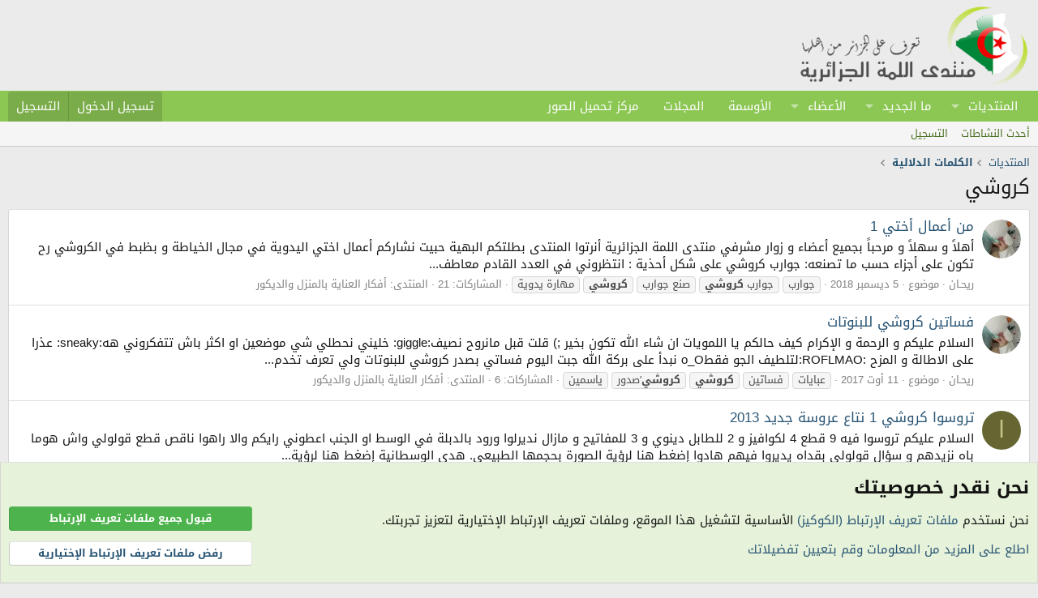

--- FILE ---
content_type: text/html; charset=utf-8
request_url: https://www.4algeria.com/forum/tags/krushi/
body_size: 12552
content:
<!DOCTYPE html>
<html id="XF" lang="ar-AR" dir="RTL"
	data-xf="2.3"
	data-app="public"
	
	
	data-template="tag_view"
	data-container-key=""
	data-content-key="tag-68"
	data-logged-in="false"
	data-cookie-prefix="xf_"
	data-csrf="1769821804,554c7903a7accd17e7ace9c2659c2800"
	class="has-no-js template-tag_view"
	 data-run-jobs="">
<head>
	
	
	

	<meta charset="utf-8" />
	<title>كروشي | منتدى اللمة الجزائرية</title>
	<link rel="manifest" href="/forum/webmanifest.php">

	<meta http-equiv="X-UA-Compatible" content="IE=Edge" />
	<meta name="viewport" content="width=device-width, initial-scale=1, viewport-fit=cover">

	
		
			
				<meta name="theme-color" media="(prefers-color-scheme: light)" content="hsl(0,0%,calc(100%-8%))" />
				<meta name="theme-color" media="(prefers-color-scheme: dark)" content="#0a1c29" />
			
		
	

	<meta name="apple-mobile-web-app-title" content="اللمة الجزائرية">
	
		<link rel="apple-touch-icon" href="/forum/styles/my4algeria/4algeria-logo-192x192.png">
		

	
		<link rel="canonical" href="https://www.4algeria.com/forum/tags/krushi/" />
	

	
		
	
	
	<meta property="og:site_name" content="منتدى اللمة الجزائرية" />


	
	
		
	
	
	<meta property="og:type" content="website" />


	
	
		
	
	
	
		<meta property="og:title" content="كروشي" />
		<meta property="twitter:title" content="كروشي" />
	


	
	
	
		
	
	
	<meta property="og:url" content="https://www.4algeria.com/forum/tags/krushi/" />


	
	
		
	
	
	
		<meta property="og:image" content="https://www.4algeria.com/forum/styles/my4algeriaa/4algeria-logo-og.png" />
		<meta property="twitter:image" content="https://www.4algeria.com/forum/styles/my4algeriaa/4algeria-logo-og.png" />
		<meta property="twitter:card" content="summary" />
	


	

	
	
	
		
	
	

	<link rel="stylesheet" href="/forum/css.php?css=public%3Anormalize.css%2Cpublic%3Afa.css%2Cpublic%3Avariations.less%2Cpublic%3Acore.less%2Cpublic%3Aapp.less&amp;s=2&amp;l=2&amp;d=1761206811&amp;k=2c2787ff8464421c293e08f39c4195d8e6ef9b59" />

	
<link rel="stylesheet" href="/forum/css.php?css=public%3Afl_medals.less&amp;s=2&amp;l=2&amp;d=1761206811&amp;k=6af81d98d5df9e394bccb2d3edb7766c3c59a262" />
<link rel="stylesheet" href="/forum/css.php?css=public%3Anotices.less&amp;s=2&amp;l=2&amp;d=1761206811&amp;k=f487bc771570ae054ab75a5093ffab9e4c1710b6" />
<link rel="stylesheet" href="/forum/css.php?css=public%3Aextra.less&amp;s=2&amp;l=2&amp;d=1761206811&amp;k=67bf0e75d8418dcfd54fb3a1a8997429590f1595" />



	
		<script src="/forum/js/xf/preamble.min.js?_v=d71489ee"></script>
	

	
	<script src="/forum/js/vendor/vendor-compiled.js?_v=d71489ee" defer></script>
	<script src="/forum/js/xf/core-compiled.js?_v=d71489ee" defer></script>

	<script>
		XF.ready(() =>
		{
			XF.extendObject(true, XF.config, {
				// 
				userId: 0,
				enablePush: true,
				pushAppServerKey: 'BBd4hjoZXFQ1M5XjLYZ0cITrgozVnDgGdJmE0BJiO7uHHWQjX0omFk8F5LyDAryNP9VPzRyYfWHe+/asyxO5cEQ=',
				url: {
					fullBase: 'https://www.4algeria.com/forum/',
					basePath: '/forum/',
					css: '/forum/css.php?css=__SENTINEL__&s=2&l=2&d=1761206811',
					js: '/forum/js/__SENTINEL__?_v=d71489ee',
					icon: '/forum/data/local/icons/__VARIANT__.svg?v=1758918740#__NAME__',
					iconInline: '/forum/styles/fa/__VARIANT__/__NAME__.svg?v=5.15.3',
					keepAlive: '/forum/login/keep-alive'
				},
				cookie: {
					path: '/',
					domain: '',
					prefix: 'xf_',
					secure: true,
					consentMode: 'advanced',
					consented: []
				},
				cacheKey: 'f3ed7234243583f554e27d349fe769c5',
				csrf: '1769821804,554c7903a7accd17e7ace9c2659c2800',
				js: {},
				fullJs: false,
				css: {"public:fl_medals.less":true,"public:notices.less":true,"public:extra.less":true},
				time: {
					now: 1769821804,
					today: 1769814000,
					todayDow: 6,
					tomorrow: 1769900400,
					yesterday: 1769727600,
					week: 1769295600,
					month: 1767222000,
					year: 1767222000
				},
				style: {
					light: 'default',
					dark: 'alternate',
					defaultColorScheme: 'light'
				},
				borderSizeFeature: '3px',
				fontAwesomeWeight: 'r',
				enableRtnProtect: true,
				
				enableFormSubmitSticky: true,
				imageOptimization: 'optimize',
				imageOptimizationQuality: 0.85,
				uploadMaxFilesize: 26214400,
				uploadMaxWidth: 0,
				uploadMaxHeight: 0,
				allowedVideoExtensions: ["m4v","mov","mp4","mp4v","mpeg","mpg","ogv","webm"],
				allowedAudioExtensions: ["mp3","opus","ogg","wav"],
				shortcodeToEmoji: true,
				visitorCounts: {
					conversations_unread: '0',
					alerts_unviewed: '0',
					total_unread: '0',
					title_count: true,
					icon_indicator: true
				},
				jsMt: {"xf\/action.js":"9034b01d","xf\/embed.js":"d5518dec","xf\/form.js":"d5518dec","xf\/structure.js":"9034b01d","xf\/tooltip.js":"d5518dec"},
				jsState: {},
				publicMetadataLogoUrl: 'https://www.4algeria.com/forum/styles/my4algeriaa/4algeria-logo-og.png',
				publicPushBadgeUrl: 'https://www.4algeria.com/forum/styles/my4algeria/xenforo/bell.png'
			})

			XF.extendObject(XF.phrases, {
				// 
				date_x_at_time_y:     "{date} على {time}",
				day_x_at_time_y:      "{day} على {time}",
				yesterday_at_x:       "أمس على {time}",
				x_minutes_ago:        "منذ {minutes} دقيقة",
				one_minute_ago:       "منذ 1 دقيقة",
				a_moment_ago:         "منذ لحظات",
				today_at_x:           "اليوم على {time}",
				in_a_moment:          "منذ لحظات",
				in_a_minute:          "منذ دقيقة",
				in_x_minutes:         "منذ {minutes} دقيقة",
				later_today_at_x:     "في وقت سابق اليوم على {time}",
				tomorrow_at_x:        "غدًا على {time}",
				short_date_x_minutes: "{minutes}m",
				short_date_x_hours:   "{hours}h",
				short_date_x_days:    "{days}d",

				day0: "الأحد",
				day1: "الإثنين",
				day2: "الثلاثاء",
				day3: "الأربعاء",
				day4: "الخميس",
				day5: "الجمعة",
				day6: "السبت",

				dayShort0: "ح",
				dayShort1: "ن",
				dayShort2: "ث",
				dayShort3: "ر",
				dayShort4: "خ",
				dayShort5: "ج",
				dayShort6: "س",

				month0: "جانفي",
				month1: "فيفري",
				month2: "مارس",
				month3: "أفريل",
				month4: "ماي",
				month5: "جوان",
				month6: "جويلية",
				month7: "أوت",
				month8: "سبتمبر",
				month9: "أكتوبر",
				month10: "نوفمبر",
				month11: "ديسمبر",

				active_user_changed_reload_page: "The active user has changed. Reload the page for the latest version.",
				server_did_not_respond_in_time_try_again: "الخادم لم يتمكن من الاستجابة لطلبك. الرجاء المحاولة مرة أخرى.\n\n\n\n\n",
				oops_we_ran_into_some_problems: "عذرًا، واجهتنا بعض المشاكل.",
				oops_we_ran_into_some_problems_more_details_console: "عذرًا، واجهتنا بعض المشاكل. الرجاء المحاولة مرة أخرى لاحقًا. قد يكون هناك المزيد من تفاصيل الخطأ في وحدة تحكم المتصفح.",
				file_too_large_to_upload: "حجم الملف كبير جدًا ليتم رفعه.",
				uploaded_file_is_too_large_for_server_to_process: "الملف المرفوع حجمه كبير جدًا ليقوم الخادم بمعالجته.",
				files_being_uploaded_are_you_sure: "Files are still being uploaded. Are you sure you want to submit this form?",
				attach: "إرفاق الملفات",
				rich_text_box: "صندوق نصي منسق",
				close: "Close",
				link_copied_to_clipboard: "تم نسخ الرابط إلى الحافظة.",
				text_copied_to_clipboard: "تم نسخ النص إلى الحافظة.",
				loading: "جاري التحميل...",
				you_have_exceeded_maximum_number_of_selectable_items: "You have exceeded the maximum number of selectable items.",

				processing: "جاري المعالجة",
				'processing...': "جاري المعالجة...",

				showing_x_of_y_items: " عرض {count} من {total} عنصر",
				showing_all_items: "عرض كل العناصر",
				no_items_to_display: "لا توجد نتائج لعرضها.",

				number_button_up: "Increase",
				number_button_down: "Decrease",

				push_enable_notification_title: "تم تفعيل الإشعارات الفورية بنجاح في منتدى اللمة الجزائرية",
				push_enable_notification_body: "شكرًا لك لتفعيل الإشعارات الفورية!",

				pull_down_to_refresh: "إسحب للأسفل للتحديث",
				release_to_refresh: "قم بالتحرير للتحديث",
				refreshing: "جاري التحديث..."
			})
		})
	</script>

	


	
		<link rel="icon" type="image/png" href="https://www.4algeria.com/forum/styles/my4algeria/4algeria-logo-32x32.png" sizes="32x32" />
	

	
</head>
<body data-template="tag_view">

<div class="p-pageWrapper" id="top">

	

	<header class="p-header" id="header">
		<div class="p-header-inner">
			<div class="p-header-content">
				<div class="p-header-logo p-header-logo--image">
					<a href="/forum/">
						

	

	
		
		

		
	
		
		

		
	

	

	<picture data-variations="{&quot;default&quot;:{&quot;1&quot;:&quot;\/forum\/styles\/my4algeria\/4algeria-logo.png&quot;,&quot;2&quot;:null},&quot;alternate&quot;:{&quot;1&quot;:&quot;\/forum\/styles\/my4algeria\/4algeria-logo-alt.png&quot;,&quot;2&quot;:null}}">
		
		
		

		
			
			
			

			
				<source srcset="/forum/styles/my4algeria/4algeria-logo-alt.png" media="(prefers-color-scheme: dark)" />
			
		

		<img src="/forum/styles/my4algeria/4algeria-logo.png"  width="285" height="100" alt="منتدى اللمة الجزائرية"  />
	</picture>


					</a>
				</div>

				
			</div>
		</div>
	</header>

	
	

	
		<div class="p-navSticky p-navSticky--primary" data-xf-init="sticky-header">
			
		<nav class="p-nav">
			<div class="p-nav-inner">
				<button type="button" class="button button--plain p-nav-menuTrigger" data-xf-click="off-canvas" data-menu=".js-headerOffCanvasMenu" tabindex="0" aria-label="القائمة"><span class="button-text">
					<i aria-hidden="true"></i>
				</span></button>

				<div class="p-nav-smallLogo">
					<a href="/forum/">
						

	

	
		
		

		
	
		
		

		
	

	

	<picture data-variations="{&quot;default&quot;:{&quot;1&quot;:&quot;\/forum\/styles\/my4algeria\/4algeria-logo.png&quot;,&quot;2&quot;:null},&quot;alternate&quot;:{&quot;1&quot;:&quot;\/forum\/styles\/my4algeria\/4algeria-logo-alt.png&quot;,&quot;2&quot;:null}}">
		
		
		

		
			
			
			

			
				<source srcset="/forum/styles/my4algeria/4algeria-logo-alt.png" media="(prefers-color-scheme: dark)" />
			
		

		<img src="/forum/styles/my4algeria/4algeria-logo.png"  width="285" height="100" alt="منتدى اللمة الجزائرية"  />
	</picture>


					</a>
				</div>

				<div class="p-nav-scroller hScroller" data-xf-init="h-scroller" data-auto-scroll=".p-navEl.is-selected">
					<div class="hScroller-scroll">
						<ul class="p-nav-list js-offCanvasNavSource">
							
								<li>
									
	<div class="p-navEl " data-has-children="true">
	

		
	
	<a href="/forum/"
	class="p-navEl-link p-navEl-link--splitMenu "
	
	
	data-nav-id="forums"><i class="fad fa-stream"></i> المنتديات</a>


		<a data-xf-key="1"
			data-xf-click="menu"
			data-menu-pos-ref="< .p-navEl"
			class="p-navEl-splitTrigger"
			role="button"
			tabindex="0"
			aria-label="Toggle expanded"
			aria-expanded="false"
			aria-haspopup="true"></a>

		
	
		<div class="menu menu--structural" data-menu="menu" aria-hidden="true">
			<div class="menu-content">
				
					
	
	
	<a href="/forum/whats-new/posts/"
	class="menu-linkRow u-indentDepth0 js-offCanvasCopy "
	
	
	data-nav-id="newPosts">المشاركات الجديدة</a>

	

				
			</div>
		</div>
	
	</div>

								</li>
							
								<li>
									
	<div class="p-navEl " data-has-children="true">
	

		
	
	<a href="/forum/whats-new/"
	class="p-navEl-link p-navEl-link--splitMenu "
	
	
	data-nav-id="whatsNew"><i class="fad fa-bolt"></i> ما الجديد</a>


		<a data-xf-key="2"
			data-xf-click="menu"
			data-menu-pos-ref="< .p-navEl"
			class="p-navEl-splitTrigger"
			role="button"
			tabindex="0"
			aria-label="Toggle expanded"
			aria-expanded="false"
			aria-haspopup="true"></a>

		
	
		<div class="menu menu--structural" data-menu="menu" aria-hidden="true">
			<div class="menu-content">
				
					
	
	
	<a href="/forum/featured/"
	class="menu-linkRow u-indentDepth0 js-offCanvasCopy "
	
	
	data-nav-id="featured">المحتوى المميز</a>

	

				
					
	
	
	<a href="/forum/whats-new/posts/"
	class="menu-linkRow u-indentDepth0 js-offCanvasCopy "
	 rel="nofollow"
	
	data-nav-id="whatsNewPosts">المشاركات الجديدة</a>

	

				
					
	
	
	<a href="/forum/whats-new/profile-posts/"
	class="menu-linkRow u-indentDepth0 js-offCanvasCopy "
	 rel="nofollow"
	
	data-nav-id="whatsNewProfilePosts">مشاركات الملفات الشخصية الجديدة</a>

	

				
					
	
	
	<a href="/forum/whats-new/latest-activity"
	class="menu-linkRow u-indentDepth0 js-offCanvasCopy "
	 rel="nofollow"
	
	data-nav-id="latestActivity">آخر النشاطات</a>

	

				
			</div>
		</div>
	
	</div>

								</li>
							
								<li>
									
	<div class="p-navEl " data-has-children="true">
	

		
	
	<a href="/forum/members/"
	class="p-navEl-link p-navEl-link--splitMenu "
	
	
	data-nav-id="members"><i class="fad fa-users"></i> الأعضاء</a>


		<a data-xf-key="3"
			data-xf-click="menu"
			data-menu-pos-ref="< .p-navEl"
			class="p-navEl-splitTrigger"
			role="button"
			tabindex="0"
			aria-label="Toggle expanded"
			aria-expanded="false"
			aria-haspopup="true"></a>

		
	
		<div class="menu menu--structural" data-menu="menu" aria-hidden="true">
			<div class="menu-content">
				
					
	
	
	<a href="/forum/online/"
	class="menu-linkRow u-indentDepth0 js-offCanvasCopy "
	
	
	data-nav-id="currentVisitors">الزوار الحاليون</a>

	

				
					
	
	
	<a href="/forum/whats-new/profile-posts/"
	class="menu-linkRow u-indentDepth0 js-offCanvasCopy "
	 rel="nofollow"
	
	data-nav-id="newProfilePosts">مشاركات الملفات الشخصية الجديدة</a>

	

				
			</div>
		</div>
	
	</div>

								</li>
							
								<li>
									
	<div class="p-navEl " >
	

		
	
	<a href="/forum/help/medals"
	class="p-navEl-link "
	
	data-xf-key="4"
	data-nav-id="medals">الأوسمة</a>


		

		
	
	</div>

								</li>
							
								<li>
									
	<div class="p-navEl " >
	

		
	
	<a href="/forum/pages/magazines"
	class="p-navEl-link "
	
	data-xf-key="5"
	data-nav-id="magazines">المجلات</a>


		

		
	
	</div>

								</li>
							
								<li>
									
	<div class="p-navEl " >
	

		
	
	<a href="https://upload.4algeria.com"
	class="p-navEl-link "
	 target="_blank"
	data-xf-key="6"
	data-nav-id="upload">مركز تحميل الصور</a>


		

		
	
	</div>

								</li>
							
						</ul>
					</div>
				</div>

				<div class="p-nav-opposite">
					<div class="p-navgroup p-account p-navgroup--guest">
						
							<a href="/forum/login/" class="p-navgroup-link p-navgroup-link--textual p-navgroup-link--logIn"
								data-xf-click="overlay" data-follow-redirects="on">
								<span class="p-navgroup-linkText">تسجيل الدخول</span>
							</a>
							
								<a href="/forum/register/" class="p-navgroup-link p-navgroup-link--textual p-navgroup-link--register"
									data-xf-click="overlay" data-follow-redirects="on">
									<span class="p-navgroup-linkText">التسجيل</span>
								</a>
							
						
					</div>

					<div class="p-navgroup p-discovery p-discovery--noSearch">
						<a href="/forum/whats-new/"
							class="p-navgroup-link p-navgroup-link--iconic p-navgroup-link--whatsnew"
							aria-label="ما الجديد"
							title="ما الجديد">
							<i aria-hidden="true"></i>
							<span class="p-navgroup-linkText">ما الجديد</span>
						</a>

						
					</div>
				</div>
			</div>
		</nav>
	
		</div>
		
		
			<div class="p-sectionLinks">
				<div class="p-sectionLinks-inner hScroller" data-xf-init="h-scroller">
					<div class="hScroller-scroll">
						<ul class="p-sectionLinks-list">
							
								<li>
									
	<div class="p-navEl " >
	

		
	
	<a href="/forum/whats-new/latest-activity"
	class="p-navEl-link "
	
	data-xf-key="alt+1"
	data-nav-id="defaultLatestActivity">أحدث النشاطات</a>


		

		
	
	</div>

								</li>
							
								<li>
									
	<div class="p-navEl " >
	

		
	
	<a href="/forum/register/"
	class="p-navEl-link "
	
	data-xf-key="alt+2"
	data-nav-id="defaultRegister">التسجيل</a>


		

		
	
	</div>

								</li>
							
						</ul>
					</div>
				</div>
			</div>
			
	
		

	<div class="offCanvasMenu offCanvasMenu--nav js-headerOffCanvasMenu" data-menu="menu" aria-hidden="true" data-ocm-builder="navigation">
		<div class="offCanvasMenu-backdrop" data-menu-close="true"></div>
		<div class="offCanvasMenu-content">
			<div class="offCanvasMenu-header">
				القائمة
				<a class="offCanvasMenu-closer" data-menu-close="true" role="button" tabindex="0" aria-label="Close"></a>
			</div>
			
				<div class="p-offCanvasRegisterLink">
					<div class="offCanvasMenu-linkHolder">
						<a href="/forum/login/" class="offCanvasMenu-link" data-xf-click="overlay" data-menu-close="true">
							تسجيل الدخول
						</a>
					</div>
					<hr class="offCanvasMenu-separator" />
					
						<div class="offCanvasMenu-linkHolder">
							<a href="/forum/register/" class="offCanvasMenu-link" data-xf-click="overlay" data-menu-close="true">
								التسجيل
							</a>
						</div>
						<hr class="offCanvasMenu-separator" />
					
				</div>
			
			<div class="js-offCanvasNavTarget"></div>
			<div class="offCanvasMenu-installBanner js-installPromptContainer" style="display: none;" data-xf-init="install-prompt">
				<div class="offCanvasMenu-installBanner-header"> <i class="fal fa-mobile-android-alt" style="padding:0 5px;"></i>تثبيت تطبيق اللمة</div>
				<button type="button" class="button js-installPromptButton"><span class="button-text">تثبيت </span></button>
				<template class="js-installTemplateIOS">
					<div class="js-installTemplateContent">
						<div class="overlay-title">كيفية تثبيت التطبيق على الـ iOS</div>
						<div class="block-body">
							<div class="block-row">
								<p>
									اتبع التعليمات في الفيديو أدناه لمعرفة كيفية تثبيت تطبيق المنتدى على هاتفك.
								</p>
								<p style="text-align: center">
									<video src="/forum/styles/my4algeria/add_to_home.mp4"
										width="280" height="480" autoplay loop muted playsinline></video>
								</p>
								<p>
									<small><strong>ملاحظة:</strong> This feature may not be available in some browsers.</small>
								</p>
							</div>
						</div>
					</div>
				</template>
			</div>
		</div>
	</div>

	<div class="p-body">
		<div class="p-body-inner">
			<!--XF:EXTRA_OUTPUT-->

			

			

			
			
	
		<ul class="p-breadcrumbs "
			itemscope itemtype="https://schema.org/BreadcrumbList">
			
				

				
				

				
					
					
	<li itemprop="itemListElement" itemscope itemtype="https://schema.org/ListItem">
		<a href="/forum/" itemprop="item">
			<span itemprop="name"><i class="fad fa-stream"></i> المنتديات</span>
		</a>
		<meta itemprop="position" content="1" />
	</li>

				

				
				
					
					
	<li itemprop="itemListElement" itemscope itemtype="https://schema.org/ListItem">
		<a href="/forum/tags/" itemprop="item">
			<span itemprop="name">الكلمات الدلالية</span>
		</a>
		<meta itemprop="position" content="2" />
	</li>

				
			
		</ul>
	

			

			
	<noscript class="js-jsWarning"><div class="blockMessage blockMessage--important blockMessage--iconic u-noJsOnly">تم تعطيل الجافا سكربت. للحصول على تجربة أفضل، الرجاء تفعيل الجافا سكربت في متصفحك قبل المتابعة.</div></noscript>

			
	<div class="blockMessage blockMessage--important blockMessage--iconic js-browserWarning" style="display: none">أنت تستخدم متصفحا قديمًا. قد لا يعرض هذا الموقع أو مواقع أخرى بالشكل الصحيح.
يجب عليك ترقية المتصفح أو استخدام <a href="https://www.google.com/chrome/" target="_blank" rel="noopener">متصفح بديل</a>.</div>


			
				<div class="p-body-header">
					
						
							<div class="p-title ">
								
									
										<h1 class="p-title-value">كروشي</h1>
									
									
								
							</div>
						

						
					
				</div>
			

			<div class="p-body-main  ">
				
				<div class="p-body-contentCol"></div>
				

				

				<div class="p-body-content">
					
					<div class="p-body-pageContent">


	
	
	







<div class="block" data-xf-init="" data-type="" data-href="/forum/inline-mod/">
	

	<div class="block-container">
		<ol class="block-body">
			
				<li class="block-row block-row--separated  js-inlineModContainer" data-author="ريحـان">
	<div class="contentRow ">
		<span class="contentRow-figure">
			<a href="/forum/members/179698/" class="avatar avatar--s" data-user-id="179698" data-xf-init="member-tooltip">
			<img src="/forum/data/avatars/s/179/179698.jpg?1768155447" srcset="/forum/data/avatars/m/179/179698.jpg?1768155447 2x" alt="ريحـان" class="avatar-u179698-s" width="48" height="48" loading="lazy" /> 
		</a>
		</span>
		<div class="contentRow-main">
			<h3 class="contentRow-title">
				<a href="/forum/t/480889/">من أعمال أختي 1</a>
			</h3>

			<div class="contentRow-snippet">أهلاً و سهلاً و مرحباً 

بجميع أعضاء و زوار مشرفي منتدى

اللمة الجزائرية  

أنرتوا المنتدى بطلتكم البهية


حبيت نشاركم أعمال اختي اليدوية

في مجال الخياطة و بظبط في 

الكروشي  رح تكون على أجزاء حسب 

ما تصنعه:

جوارب كروشي على شكل أحذية :


























انتظروني في العدد القادم
معاطف...</div>

			<div class="contentRow-minor contentRow-minor--hideLinks">
				<ul class="listInline listInline--bullet">
					
					<li><a href="/forum/members/179698/" class="username " dir="auto" data-user-id="179698" data-xf-init="member-tooltip"><span class="username--staff username--moderator">ريحـان</span></a></li>
					<li>موضوع</li>
					<li><time  class="u-dt" dir="auto" datetime="2018-12-05T21:03:54+0100" data-timestamp="1544040234" data-date="5 ديسمبر 2018" data-time="9:03 مساءً" data-short="ديسمبر &#039;18" title="5 ديسمبر 2018 على 9:03 مساءً">5 ديسمبر 2018</time></li>
					
						<li>
							

	
		
			<span class="tagItem tagItem--tag_guarb" dir="auto">
				جوارب
			</span>
		
			<span class="tagItem tagItem--tag_guarb-krushi" dir="auto">
				جوارب <em class="textHighlight">كروشي</em>
			</span>
		
			<span class="tagItem tagItem--tag_sny-guarb" dir="auto">
				صنع جوارب
			</span>
		
			<span class="tagItem tagItem--tag_krushi" dir="auto">
				<em class="textHighlight">كروشي</em>
			</span>
		
			<span class="tagItem tagItem--tag_mxar-idui" dir="auto">
				مهارة يدوية
			</span>
		
	

						</li>
					
					<li>المشاركات: 21</li>
					<li>المنتدى: <a href="/forum/f/387/">أفكار العناية بالمنزل والديكور</a></li>
				</ul>
			</div>
		</div>
	</div>
</li>
			
				<li class="block-row block-row--separated  js-inlineModContainer" data-author="ريحـان">
	<div class="contentRow ">
		<span class="contentRow-figure">
			<a href="/forum/members/179698/" class="avatar avatar--s" data-user-id="179698" data-xf-init="member-tooltip">
			<img src="/forum/data/avatars/s/179/179698.jpg?1768155447" srcset="/forum/data/avatars/m/179/179698.jpg?1768155447 2x" alt="ريحـان" class="avatar-u179698-s" width="48" height="48" loading="lazy" /> 
		</a>
		</span>
		<div class="contentRow-main">
			<h3 class="contentRow-title">
				<a href="/forum/t/468150/">فساتين كروشي للبنوتات</a>
			</h3>

			<div class="contentRow-snippet">السلام عليكم و الرحمة و الإكرام



كيف حالكم يا اللمويات ان شاء الله
تكون بخير ;)
قلت قبل مانروح نصيف:giggle:
خليني نحطلي شي موضعين او اكثر باش تتفكروني هه:sneaky:
عذرا على الاطالة و المزح :ROFLMAO:لتلطيف الجو فقطo_O

نبدأ على بركة الله

 

جبت اليوم فساتي بصدر كروشي للبنوتات
ولي تعرف تخدم...</div>

			<div class="contentRow-minor contentRow-minor--hideLinks">
				<ul class="listInline listInline--bullet">
					
					<li><a href="/forum/members/179698/" class="username " dir="auto" data-user-id="179698" data-xf-init="member-tooltip"><span class="username--staff username--moderator">ريحـان</span></a></li>
					<li>موضوع</li>
					<li><time  class="u-dt" dir="auto" datetime="2017-08-11T13:06:10+0100" data-timestamp="1502453170" data-date="11 أوت 2017" data-time="1:06 مساءً" data-short="أوت &#039;17" title="11 أوت 2017 على 1:06 مساءً">11 أوت 2017</time></li>
					
						<li>
							

	
		
			<span class="tagItem tagItem--tag_ybaiat" dir="auto">
				عبايات
			</span>
		
			<span class="tagItem tagItem--tag_fsatin" dir="auto">
				فساتين
			</span>
		
			<span class="tagItem tagItem--tag_krushi" dir="auto">
				<em class="textHighlight">كروشي</em>
			</span>
		
			<span class="tagItem tagItem--tag_krushisdur" dir="auto">
				<em class="textHighlight">كروشي</em>&#039;صدور
			</span>
		
			<span class="tagItem tagItem--tag_iasmin" dir="auto">
				ياسمين
			</span>
		
	

						</li>
					
					<li>المشاركات: 6</li>
					<li>المنتدى: <a href="/forum/f/387/">أفكار العناية بالمنزل والديكور</a></li>
				</ul>
			</div>
		</div>
	</div>
</li>
			
				<li class="block-row block-row--separated  js-inlineModContainer" data-author="امل2823">
	<div class="contentRow ">
		<span class="contentRow-figure">
			<a href="/forum/members/133951/" class="avatar avatar--s avatar--default avatar--default--dynamic" data-user-id="133951" data-xf-init="member-tooltip" style="background-color: #666633; color: #c3c388">
			<span class="avatar-u133951-s" role="img" aria-label="امل2823">ا</span> 
		</a>
		</span>
		<div class="contentRow-main">
			<h3 class="contentRow-title">
				<a href="/forum/t/351104/">تروسوا كروشي 1 نتاع عروسة جديد 2013</a>
			</h3>

			<div class="contentRow-snippet">السلام عليكم 
تروسوا فيه 9 قطع 
4 لكوافيز و 2 للطابل دينوي و 3 للمفاتيح
و مازال نديرلوا ورود بالدبلة في الوسط او الجنب


اعطوني رايكم والا راهوا ناقص قطع قولولي واش هوما باه نزيدهم


و سؤال قولولي بقداه يديروا فيهم هادوا 


إضغط هنا لرؤية الصورة بحجمها الطبيعي.


هدي الوسطانية 

إضغط هنا لرؤية...</div>

			<div class="contentRow-minor contentRow-minor--hideLinks">
				<ul class="listInline listInline--bullet">
					
					<li><a href="/forum/members/133951/" class="username " dir="auto" data-user-id="133951" data-xf-init="member-tooltip">امل2823</a></li>
					<li>موضوع</li>
					<li><time  class="u-dt" dir="auto" datetime="2012-11-14T21:40:03+0100" data-timestamp="1352925603" data-date="14 نوفمبر 2012" data-time="9:40 مساءً" data-short="نوفمبر &#039;12" title="14 نوفمبر 2012 على 9:40 مساءً">14 نوفمبر 2012</time></li>
					
						<li>
							

	
		
			<span class="tagItem tagItem--tag_1-ntay" dir="auto">
				1 نتاع
			</span>
		
			<span class="tagItem tagItem--tag_gdid" dir="auto">
				جديد
			</span>
		
			<span class="tagItem tagItem--tag_rusua" dir="auto">
				روسوا
			</span>
		
			<span class="tagItem tagItem--tag_yrus" dir="auto">
				عروسة
			</span>
		
			<span class="tagItem tagItem--tag_krushi" dir="auto">
				<em class="textHighlight">كروشي</em>
			</span>
		
	

						</li>
					
					<li>المشاركات: 12</li>
					<li>المنتدى: <a href="/forum/f/133/">الأناقة والأزياء ملابس عصرية وتقليدية</a></li>
				</ul>
			</div>
		</div>
	</div>
</li>
			
				<li class="block-row block-row--separated  js-inlineModContainer" data-author="امل2823">
	<div class="contentRow ">
		<span class="contentRow-figure">
			<a href="/forum/members/133951/" class="avatar avatar--s avatar--default avatar--default--dynamic" data-user-id="133951" data-xf-init="member-tooltip" style="background-color: #666633; color: #c3c388">
			<span class="avatar-u133951-s" role="img" aria-label="امل2823">ا</span> 
		</a>
		</span>
		<div class="contentRow-main">
			<h3 class="contentRow-title">
				<a href="/forum/t/351102/">قندورة كروشي في البيزوبيزو Bizobizo للانوثة عنوان صلوا علي النبي و ادخلوا</a>
			</h3>

			<div class="contentRow-snippet">g
السلام عليكم اخوتي و بعد الصلاه و السلام علي الحبيب المصطفي 
نبداو





واليوم نقدملكم قندورة لبيزوبيزو رائعة 


وماشي كي عادت نتاعي اي مايحة صح صح صح
لكل امراة او فتاه تبحث عن التميز دون التكلف
الانوتة في البساطة و الكلاسيكية 

ههههه ماهي مانيش نتفلسع 

و الان الصور بصح...</div>

			<div class="contentRow-minor contentRow-minor--hideLinks">
				<ul class="listInline listInline--bullet">
					
					<li><a href="/forum/members/133951/" class="username " dir="auto" data-user-id="133951" data-xf-init="member-tooltip">امل2823</a></li>
					<li>موضوع</li>
					<li><time  class="u-dt" dir="auto" datetime="2012-11-14T21:24:25+0100" data-timestamp="1352924665" data-date="14 نوفمبر 2012" data-time="9:24 مساءً" data-short="نوفمبر &#039;12" title="14 نوفمبر 2012 على 9:24 مساءً">14 نوفمبر 2012</time></li>
					
						<li>
							

	
		
			<span class="tagItem tagItem--tag_bizobizo" dir="auto">
				bizobizo
			</span>
		
			<span class="tagItem tagItem--tag_albizubizu" dir="auto">
				البيزوبيزو
			</span>
		
			<span class="tagItem tagItem--tag_qndur" dir="auto">
				قندورة
			</span>
		
			<span class="tagItem tagItem--tag_krushi" dir="auto">
				<em class="textHighlight">كروشي</em>
			</span>
		
			<span class="tagItem tagItem--tag_llanuth" dir="auto">
				للانوثة
			</span>
		
	

						</li>
					
					<li>المشاركات: 18</li>
					<li>المنتدى: <a href="/forum/f/387/">أفكار العناية بالمنزل والديكور</a></li>
				</ul>
			</div>
		</div>
	</div>
</li>
			
		</ol>
	</div>
	<div class="block-outer block-outer--after">
		
		
	</div>
</div></div>
					
				</div>

				
			</div>

			
			
	
		<ul class="p-breadcrumbs p-breadcrumbs--bottom"
			itemscope itemtype="https://schema.org/BreadcrumbList">
			
				

				
				

				
					
					
	<li itemprop="itemListElement" itemscope itemtype="https://schema.org/ListItem">
		<a href="/forum/" itemprop="item">
			<span itemprop="name"><i class="fad fa-stream"></i> المنتديات</span>
		</a>
		<meta itemprop="position" content="1" />
	</li>

				

				
				
					
					
	<li itemprop="itemListElement" itemscope itemtype="https://schema.org/ListItem">
		<a href="/forum/tags/" itemprop="item">
			<span itemprop="name">الكلمات الدلالية</span>
		</a>
		<meta itemprop="position" content="2" />
	</li>

				
			
		</ul>
	

			
		</div>
	</div>

	<footer class="p-footer" id="footer">
		<div class="p-footer-inner">

			<div class="p-footer-row">
				
					<div class="p-footer-row-main">
						<ul class="p-footer-linkList">
							
								
									<li><a href="/forum/misc/cookies" rel="nofollow"
										data-xf-init="tooltip" title="قبول ملفات تعريف الإرتباط"
										data-xf-click="cookie-consent-toggle">
										<i class="fa--xf far fa-cookie "><svg xmlns="http://www.w3.org/2000/svg" role="img" aria-hidden="true" ><use href="/forum/data/local/icons/regular.svg?v=1758918740#cookie"></use></svg></i> الكوكيز
									</a></li>
								
								
									<li>
										
											
											
												<a href="/forum/misc/style-variation" rel="nofollow"
													class="js-styleVariationsLink"
													data-xf-init="tooltip" title="نمط الستايل"
													data-xf-click="menu" data-z-index-ref=".u-bottomFixer" role="button" aria-expanded="false" aria-haspopup="true">

													<i class="fa--xf far fa-adjust "><svg xmlns="http://www.w3.org/2000/svg" role="img" ><title>نمط الستايل</title><use href="/forum/data/local/icons/regular.svg?v=1758918740#adjust"></use></svg></i>
												</a>

												<div class="menu" data-menu="menu" aria-hidden="true">
													<div class="menu-content js-styleVariationsMenu">
														

	
		

	<a href="/forum/misc/style-variation?reset=1&amp;t=1769821804%2C554c7903a7accd17e7ace9c2659c2800"
		class="menu-linkRow is-selected"
		rel="nofollow"
		data-xf-click="style-variation" data-variation="">

		<i class="fa--xf far fa-adjust "><svg xmlns="http://www.w3.org/2000/svg" role="img" aria-hidden="true" ><use href="/forum/data/local/icons/regular.svg?v=1758918740#adjust"></use></svg></i>

		
			النظام
		
	</a>


		

	<a href="/forum/misc/style-variation?variation=default&amp;t=1769821804%2C554c7903a7accd17e7ace9c2659c2800"
		class="menu-linkRow "
		rel="nofollow"
		data-xf-click="style-variation" data-variation="default">

		<i class="fa--xf far fa-sun "><svg xmlns="http://www.w3.org/2000/svg" role="img" aria-hidden="true" ><use href="/forum/data/local/icons/regular.svg?v=1758918740#sun"></use></svg></i>

		
			الفاتح
		
	</a>


		

	<a href="/forum/misc/style-variation?variation=alternate&amp;t=1769821804%2C554c7903a7accd17e7ace9c2659c2800"
		class="menu-linkRow "
		rel="nofollow"
		data-xf-click="style-variation" data-variation="alternate">

		<i class="fa--xf far fa-moon "><svg xmlns="http://www.w3.org/2000/svg" role="img" aria-hidden="true" ><use href="/forum/data/local/icons/regular.svg?v=1758918740#moon"></use></svg></i>

		
			الداكن
		
	</a>

	

	
		
	

													</div>
												</div>
											
										
									</li>
								
								
							
						</ul>
					</div>
				
				<div class="p-footer-row-opposite">
					<ul class="p-footer-linkList">
						
							
								<li><a href="/forum/misc/contact" data-xf-click="overlay">اتصل بنا</a></li>
							
						

						
							<li><a href="/forum/help/terms/">شروط الاستخدام</a></li>
						

						
							<li><a href="/forum/help/privacy-policy/">سياسة الخصوصية</a></li>
						

						
							<li><a href="/forum/help/">مساعدة</a></li>
						

						

						<li><a href="/forum/f/-/index.rss" target="_blank" class="p-footer-rssLink" title="RSS"><span aria-hidden="true"><i class="fa--xf far fa-rss "><svg xmlns="http://www.w3.org/2000/svg" role="img" aria-hidden="true" ><use href="/forum/data/local/icons/regular.svg?v=1758918740#rss"></use></svg></i><span class="u-srOnly">RSS</span></span></a></li>
					</ul>
				</div>
			</div>

			
				<div class="p-footer-copyright">
<div data-nosnippet>
الساعة معتمدة بتوقيت (UTC+01:00).  تم تحميل الصفحة على: 2:10 صباحًا.
</div>

<div>
المنتدى غير مسؤول عن أي اتفاق تجاري أو تعاوني بين الأعضاء، فعلى كل شخص تحمل مسئولية نفسه.  
</div>
<div style="color:#FF0000;">
التعليقات المنشورة لا تعبر عن رأي منتدى اللمة الجزائرية ولا نتحمل أي مسؤولية حيال ذلك (ويتحمل كاتبها مسؤولية النشر).
</div>
					
						<a href="https://xenforo.com" class="u-concealed" dir="ltr" target="_blank" rel="sponsored noopener">Community platform by XenForo<sup>&reg;</sup> <span class="copyright">&copy; 2010-2025 XenForo Ltd.</span></a>
						
					
				</div>
			

			
		</div>
	</footer>
</div> <!-- closing p-pageWrapper -->

<div class="u-bottomFixer js-bottomFixTarget">
	
	
		
	
		
		

		<ul class="notices notices--bottom_fixer  js-notices"
			data-xf-init="notices"
			data-type="bottom_fixer"
			data-scroll-interval="6">

			
				
	<li class="notice js-notice notice--primary notice--cookieAdvanced"
		data-notice-id="-1"
		data-delay-duration="0"
		data-display-duration="0"
		data-auto-dismiss="0"
		data-visibility="">

		
		<div class="notice-content">
			
			
	<div class="u-pageCentered">
		

		<div class="cookies-main">
			<h2>نحن نقدر خصوصيتك</h2>
			<p>نحن نستخدم <a href="/forum/help/cookies">ملفات تعريف الإرتباط (الكوكيز)</a> الأساسية لتشغيل هذا الموقع، وملفات تعريف الإرتباط الإختيارية لتعزيز تجربتك.</p>
			<p><a href="#" data-xf-click="toggle" data-target="#cookieConsentConfig">اطلع على المزيد من المعلومات وقم بتعيين تفضيلاتك</a></p>
		</div>

		<div class="cookies-buttons u-inputSpacer _u-alignCenter">
			<a href="/forum/misc/cookies?update=1&amp;accept=1&amp;t=1769821804%2C554c7903a7accd17e7ace9c2659c2800" class="button button--notice button--primary" rel="nofollow" data-xf-click="cookie-consent" xicon="confirm"><span class="button-text">

				 قبول جميع ملفات تعريف الإرتباط
			</span></a>

			<a href="/forum/misc/cookies?update=1&amp;reject=1&amp;t=1769821804%2C554c7903a7accd17e7ace9c2659c2800" class="button button--link" rel="nofollow" data-xf-click="cookie-consent" xicon="cancel"><span class="button-text">

				رفض ملفات تعريف الإرتباط الإختيارية
			</span></a>
		</div>

	
			<form action="/forum/misc/cookies?update=1" method="post" class=""
				 data-xf-init="cookie-consent-form ajax-submit" data-force-flash-message="true" id="cookieConsentConfig"
			>
				<input type="hidden" name="_xfToken" value="1769821804,554c7903a7accd17e7ace9c2659c2800" />
				

		<div class="cookies-options">

			
			<dl class="formRow formRow--fullWidth">
				<dt>
					<div class="formRow-labelWrapper"></div>
				</dt>
				<dd>
					
			<ul class="inputChoices">
				<li class="inputChoices-choice"><label class="iconic iconic--toggle"><input type="checkbox"  value="1" checked="checked" disabled="1" /><i aria-hidden="true"></i><span class="iconic-label">ملفات تعريف الإرتباط (الكوكيز) الأساسية</span></label></li>

			</ul>
		
					<div class="formRow-explain">ملفات تعريف الإرتباط (الكوكيز) هذه مطلوبة لتمكين الوظائف الأساسية مثل الأمان، إدارة الشبكة وإمكانية الوصول. لا يمكنك رفضها.</div>
				</dd>
			</dl>
		

			
				
			<dl class="formRow formRow--fullWidth">
				<dt>
					<div class="formRow-labelWrapper"></div>
				</dt>
				<dd>
					
			<ul class="inputChoices">
				<li class="inputChoices-choice"><label class="iconic iconic--toggle"><input type="checkbox"  name="consent[optional]" value="1" class="js-consent_optional" /><i aria-hidden="true"></i><span class="iconic-label">ملفات تعريف الإرتباط (الكوكيز) الإختيارية</span></label></li>

			</ul>
		
					<div class="formRow-explain">نحن نقدم وظائف محسنة لتجربة التصفح الخاصة بك عن طريق تعيين ملفات تعريف الإرتباط (الكوكيز) هذه. إذا قمت برفضها، فلن تكون الوظائف المحسنة متاحة.</div>
				</dd>
			</dl>
		
			

			
			<dl class="formRow formRow--fullWidth">
				<dt>
					<div class="formRow-labelWrapper"></div>
				</dt>
				<dd>
					
			<ul class="inputChoices">
				<li class="inputChoices-choice"><label class="iconic iconic--toggle"><input type="checkbox"  name="consent[_third_party]" value="1" class="js-consent__third_party" /><i aria-hidden="true"></i><span class="iconic-label">ملفات تعريف الإرتباط (الكوكيز) الطرف الثالث</span></label></li>

			</ul>
		
					<div class="formRow-explain">ملفات تعريف الإرتباط (الكوكيز) التي تم تعيينها من قبل الطرف الثالث قد تكون  مطلوبة لتشغيل وظائف خدمية مختلفة لأغراض الأمان، التحليلات، الأداء أو الإعلان.</div>
				</dd>
			</dl>
		

			
			<dl class="formRow formRow--fullWidth">
				<dt>
					<div class="formRow-labelWrapper"></div>
				</dt>
				<dd>
					
				<ul class="listInline listInline--bullet">
					<li><a href="/forum/help/cookies">تفاصيل استخدام ملفات تعريف الإرتباط</a></li>
					
						<li><a href="/forum/help/privacy-policy/">سياسة الخصوصية</a></li>
					
				</ul>
			
				</dd>
			</dl>
		

		</div>

		<button type="submit" class="button button--notice"><span class="button-text">حفظ تفضيلات ملفات تعريف الإرتباط</span></button>
	
				
			</form>
		


	</div>

		</div>
	</li>

			
		</ul>
	

	
</div>

<div class="u-navButtons js-navButtons">
	<a href="javascript:" class="button button--scroll"><span class="button-text"><i class="fa--xf far fa-arrow-right "><svg xmlns="http://www.w3.org/2000/svg" role="img" aria-hidden="true" ><use href="/forum/data/local/icons/regular.svg?v=1758918740#arrow-right"></use></svg></i><span class="u-srOnly">العودة</span></span></a>
</div>


	<div class="u-scrollButtons js-scrollButtons" data-trigger-type="both">
		<a href="#top" class="button button--scroll" data-xf-click="scroll-to"><span class="button-text"><i class="fa--xf far fa-arrow-up "><svg xmlns="http://www.w3.org/2000/svg" role="img" aria-hidden="true" ><use href="/forum/data/local/icons/regular.svg?v=1758918740#arrow-up"></use></svg></i><span class="u-srOnly">Top</span></span></a>
		
			<a href="#footer" class="button button--scroll" data-xf-click="scroll-to"><span class="button-text"><i class="fa--xf far fa-arrow-down "><svg xmlns="http://www.w3.org/2000/svg" role="img" aria-hidden="true" ><use href="/forum/data/local/icons/regular.svg?v=1758918740#arrow-down"></use></svg></i><span class="u-srOnly">Bottom</span></span></a>
		
	</div>



	<form style="display:none" hidden="hidden">
		<input type="text" name="_xfClientLoadTime" value="" id="_xfClientLoadTime" title="_xfClientLoadTime" tabindex="-1" />
	</form>

	






</body>
</html>











--- FILE ---
content_type: text/css; charset=utf-8
request_url: https://www.4algeria.com/forum/css.php?css=public%3Afl_medals.less&s=2&l=2&d=1761206811&k=6af81d98d5df9e394bccb2d3edb7766c3c59a262
body_size: 957
content:
@charset "UTF-8";

/********* public:fl_medals.less ********/
.medal-category-edit .image-icon-preview,.medal-edit .image-icon-preview{background:hsla(var(--xf-contentAltBg));border:1px solid hsla(var(--xf-borderColorLight));margin-top:20px;padding:10px;max-height:150px;max-width:150px}.dataList-cell .category-icon{text-align:center;border-left:1px solid hsla(var(--xf-borderColorFaint));padding-left:10px;margin-left:5px}.dataList-cell .category-icon--mdi{line-height:1}.dataList-cell .category-icon--img{width:calc(22px + 10px);height:22px;position:relative;top:3px;text-indent:100%;white-space:nowrap;overflow:hidden}.dataList-cell .medalIcon--asset,.dataList-cell .medalIcon--image{max-width:35px;max-height:35px}.dataList-cell .medalIcon--fa,.dataList-cell .medalIcon--mdi{font-size:25px}.dataList-cell .medal-status{float:left;position:relative;padding:4px;color:hsla(var(--xf-textColorMuted))}.dataList-cell.dataList-cell--iconic{font-size:17px}.dataList-cell.dataList-cell--iconic .iconic>input[type="checkbox"]+i::before,.dataList-cell.dataList-cell--iconic .iconic>input[type="checkbox"]+i::after{margin-right:-.5em}.block-footer.block-footer--split .iconic>input[type="checkbox"]+i::before,.block-footer.block-footer--split .iconic>input[type="checkbox"]+i::after{top:inherit}.medal-tiers{display:flex;flex-wrap:wrap}.medal-tiers--message{justify-content:center;margin:5px 0}.medal-tiersLabel{display:inline-block;text-align:center;font-size:75%;font-weight:400;font-style:Normal;padding:1px 6px;border:1px solid hsla(0,0%,0%,0);border-radius:2px;line-height:1.5;cursor:pointer}.medal-extra .extra-item:not(:last-child){margin-left:6px}.dataList-cell--figureIcon{text-align:center;padding:6px 4px 2px 4px;width:70px}.dataList-cell--figureIcon .medalIcon--fa{color:hsla(var(--xf-textColorFeature));font-size:2.3em}.menu-row .medalAlert{display:block;padding:3px 0}.medalAlert .medalIcon--asset,.medalAlert .medalIcon--image{vertical-align:middle;width:26px}.medalAlert .medalIcon--fa,.medalAlert .medalIcon--mdi{color:hsla(var(--xf-textColorFeature));vertical-align:middle;font-size:26px}.medalItem .contentRow--figureIcon{text-align:center;padding:6px 4px 2px 4px;width:70px}.medalItem .contentRow--figureIcon .medalIcon--fa{color:hsla(var(--xf-textColorFeature));font-size:3em}.medalItem .contentRow--figureIcon .medalIcon--mdi{display:inline-block;width:70px;overflow:hidden;white-space:nowrap;word-wrap:normal;border-radius:4px}.medalItem .contentRow--figureIcon .medalIcon--html svg{width:70px}.medalItem .contentRow:hover .featureIcon,.medalItem .contentRow:hover .tierIcon,.medalItem .contentRow:hover .isAwarded{opacity:0.65}.medalItem .contentRow .featureIconContainer{display:inline}.medalItem .contentRow .featureIcon{color:hsla(var(--xf-textColorMuted));background:none;border:none;font-size:15px;margin-right:3px;padding:0px;opacity:0.3;transition:opacity .2s;cursor:pointer}.medalItem .contentRow .featureIcon:hover{opacity:1}.medalItem .contentRow .featureIcon--featured{color:hsla(var(--xf-textColorAttention));opacity:1 !important}.medalItem .contentRow .tierIcon{font-size:15px;margin-right:3px;opacity:0.3;transition:opacity .2s;cursor:pointer}.medalItem .contentRow .tierIcon:hover{opacity:1}.medalItem .contentRow .isAwarded{color:hsla(var(--xf-altTextColorAttention));font-size:15px;font-weight:700;margin-right:3px;opacity:0.3;transition:opacity .2s;cursor:pointer}.medalItem .contentRow .isAwarded:hover{opacity:1}.featuredMedals{display:flex;justify-content:space-around;margin:5px 0}.featuredMedals .featuredMedal .medalIcon--asset,.featuredMedals .featuredMedal .medalIcon--image{max-width:100px}.featuredMedals .featuredMedal .medalIcon--fa,.featuredMedals .featuredMedal .medalIcon--mdi{color:hsla(var(--xf-textColorFeature));font-size:100px}.featuredMedals .tooltip-element{display:none}